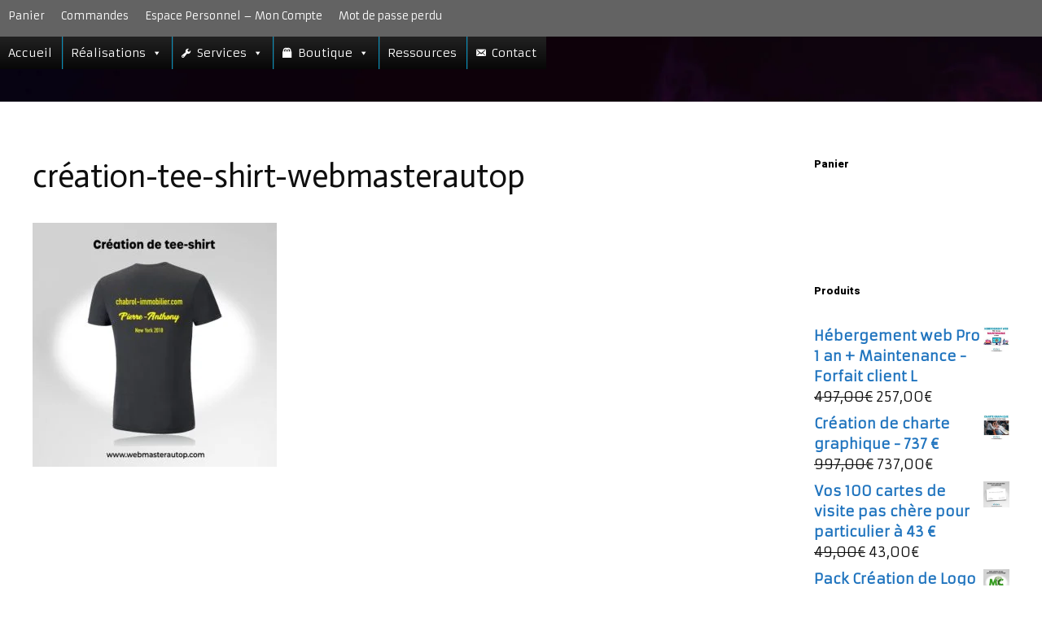

--- FILE ---
content_type: application/x-javascript; charset=utf-8
request_url: https://consent.cookiebot.com/0437ba6e-29fc-47a1-ab3f-4d4066d76cc1/cc.js?renew=false&referer=webmasterautop.com&dnt=false&init=false
body_size: 213
content:
if(console){var cookiedomainwarning='Error: The domain WEBMASTERAUTOP.COM is not authorized to show the cookie banner for domain group ID 0437ba6e-29fc-47a1-ab3f-4d4066d76cc1. Please add it to the domain group in the Cookiebot Manager to authorize the domain.';if(typeof console.warn === 'function'){console.warn(cookiedomainwarning)}else{console.log(cookiedomainwarning)}};